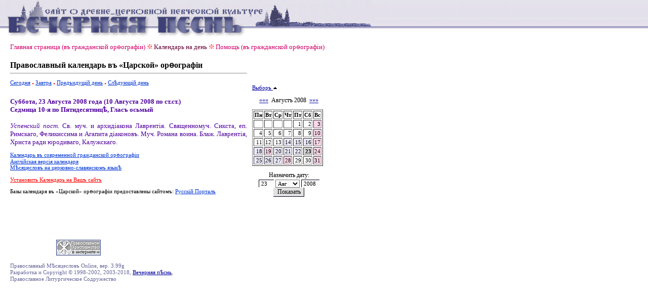

--- FILE ---
content_type: text/html
request_url: http://www.canto.ru/calendar/day_jat.php?date=23-8-2008
body_size: 12214
content:

<!DOCTYPE HTML PUBLIC "-//W3C//DTD HTML 4.0 Transitional//EN">
<!-- orthodox menologion online ver.3.99g (x-path: http://canto.ru/calendar/day_jat.php?date=23-8-2008) -->
<!-- written on PHP 4.3.2 (c) 1998-2002, 2003-07 by canto.ru -->

<html>
<head>
<link rel="SHORTCUT ICON" href="http://www.canto.ru/favicon.ico">
<title>Православный календарь - Православный Месяцеслов Online - "царская" орфография</title>
<meta http-equiv="content-type" content="text/html; charset=windows-1251">
<meta name="Description" content="Православный Месяцеслов Online. Православный Календарь на любой день с 1800 по 2100 гг., Православная Пасхалия, Святцы и Поиск.">
<meta name="Keywords" content="календарь, месяцеслов, менологий, лекционарий, синаксарий, типикон, память, праздник, празднование, икона, перенос мощей, обретение мощей, убиение, преставление, святцы, пасха, пасхалия, двунадесятые праздники, menologion, calendar, lectionarion, synacsarion">
<link rel="STYLESHEET" href="calendar_jat.css" type="text/css">
<!-- Yandex.Metrika counter -->
<script type="text/javascript" >
    (function (d, w, c) {
        (w[c] = w[c] || []).push(function() {
            try {
                w.yaCounter60119 = new Ya.Metrika({
                    id:60119,
                    clickmap:true,
                    trackLinks:true,
                    accurateTrackBounce:true
                });
            } catch(e) { }
        });

        var n = d.getElementsByTagName("script")[0],
            s = d.createElement("script"),
            f = function () { n.parentNode.insertBefore(s, n); };
        s.type = "text/javascript";
        s.async = true;
        s.src = "https://mc.yandex.ru/metrika/watch.js";

        if (w.opera == "[object Opera]") {
            d.addEventListener("DOMContentLoaded", f, false);
        } else { f(); }
    })(document, window, "yandex_metrika_callbacks");
</script>
<noscript><div><img src="https://mc.yandex.ru/watch/60119" style="position:absolute; left:-9999px;" alt="" /></div></noscript>
<!-- /Yandex.Metrika counter -->
</head>

<body>

<table border="0" cellspacing="0" cellpadding="0" width="100%">
<tr>
<td background="image/pesny-fone.gif">&nbsp;&nbsp;&nbsp;</td>
<td background="image/pesny-fone.gif"><img src="image/pesny01.gif" width=290 height=76 border=0></td>
<td background="image/pesny-fone.gif"><img src="image/pesny02.gif" width=187 height=76 border=0></td>
<td><table border="0" cellspacing="0" cellpadding="0">
  <tr><td background="image/pesny-fone.gif"><img src="image/pesny03.gif" width=252 height=58 border=0></td></tr>
  <tr><td><img src="image/null.gif" width=206 height=18 border=0></td></tr>
</table></td>
<td width="70%" background="image/pesny-fone.gif">&nbsp;</td>
</tr>
</table>

<table border="0" cellspacing="8" height="">
<tr><td width="1" valign="top"><img src="image/null.gif" width=1 height=1 border=0></td>
<td width="" valign="top"><!-- ##### MENU -->
<a href=index.php class=Menu>Главная страница (въ гражданской ор&#1139;ографiи)</a> <img src="image/fuzor.gif" width=11 height=10>
<a href=day_jat.php?date=today class=Menu1>Календарь на день</a> <img src="image/fuzor.gif" width=11 height=10>
<a href=help.php class=Menu>Помощь (въ гражданской ор&#1139;ографiи)</a><!-- 
 <img src="image/fuzor.gif" width=11 height=10>
 <img src="image/fuzor.gif" width=11 height=10>
 <img src="image/fuzor.gif" width=11 height=10>
<a href=day.php?date=23-8-2008 class=Menu>Современная ор&#1139;ографiя</a>-->
</tr>
</table>

<table border="0" cellspacing="8" height="">
<tr>

<td width="1" valign="top">
<img src="image/null.gif" width=1 height=1 border=0>
</td>

<td width="456" valign="top">

<font style="font-weight : bold;
  font-size : 16px; ">Православный календарь въ &laquo;Царской&raquo; ор&#1139;ографiи
</font>
<hr>
<p>

<a href="day_jat.php?date=today" class=A1>Сегодня</a>
 <img src="image/tpoint.gif" width=4 height=3 border=0>
<a href="day_jat.php?date=tomorrow" class=A1>Завтра</a>
 <img src="image/tpoint.gif" width=4 height=3 border=0>
<a href="day_jat.php?date=22-8-2008" class=A1>Предъидущiй день</a>
 <img src="image/tpoint.gif" width=4 height=3 border=0>
<a href="day_jat.php?date=24-8-2008" class=A1>Сл&#1123;дующiй день</a>

<br><br><font class=Default><div align=justify>
<font color=#4E009B>
<b>Суббота, 23 Августа 2008 года (10 Августа 2008 по ст.ст.)<br>Седмица 10-я по Пятидесятниц&#1123;, Гласъ осьмый</b>
<br><br><i>Успенский пост.</i> Св. муч. и архид&#1110;акона Лаврент&#1110;я. Священномуч. Сикста, еп. Римскаго, Феликиссима и Агапита д&#1110;аконовъ. Муч. Романа воина. Блаж. Лаврент&#1110;я, Христа ради юродиваго, Калужскаго.</font>
</div>

</font>
<p><a href="day.php?date=23-8-2008" class=A1>Календарь въ современной гражданской ор&#1139;ографiи</a>
<br><a href="day_en.php?date=23-8-2008" class=A1>Англiйская версiя календаря</a>
<br><a href="menolog.php?date=23-8-2008" class=A1>М&#1123;сяцесловъ на церковно-славянскомъ язык&#1123;</a>
<p><a href=help.php?id=js_what class=ARed>Установить Календарь на Вашъ сайтъ</a>
<p>Базы календаря въ &laquo;Царской&raquo; ор&#1139;ографiи предоставлены сайтомъ: <a rel="nofollow" href="http://www.russportal.ru/" class=A1>Русскiй Порталъ</a>

<P align=center><script type="text/javascript"><!--
google_ad_client = "pub-2750827772687784";
google_ad_width = 468;
google_ad_height = 60;
google_ad_format = "468x60_as";
google_ad_type = "text";
//2007-03-23: canto.ru/calendar
google_ad_channel = "6421080965";
google_color_border = "E6E6E6";
google_color_bg = "FFFFFF";
google_color_link = "800080";
google_color_text = "000000";
google_color_url = "7F7F7F";
//-->
</script>
<script type="text/javascript"
  src="http://pagead2.googlesyndication.com/pagead/show_ads.js">
</script></P>

</td>

<td width="145" valign="top">

<br><br><br><br>

<a href=?date=23-8-2008&calendar=off>Выборъ <img src=image/up.gif width=9 height=6 border=0></a>&nbsp;<br><br><div align=center class=Arial><a href=day_jat.php?date=23-7-2008>&laquo;&laquo;&laquo;</a> &nbsp;Августъ 2008&nbsp; <a href=day_jat.php?date=23-9-2008>&raquo;&raquo;&raquo;</a><font></div><img src=image/null.gif width=1 height=10 border=0><table border=1>
<tr>
<td><b>Пн</b></td> <td><b>Вт</b></td> <td><b>Ср</b></td> <td><b>Чт</b></td> <td><b>Пт</b></td> <td><b>Сб</b></td> <td><b>Вс</b></td></b></tr>
<tr><td>&nbsp;</td><td>&nbsp;</td><td>&nbsp;</td><td>&nbsp;</td><td align=right><a href=day_jat.php?date=1-8-2008 class=ASmall>1</a></td><td align=right><a href=day_jat.php?date=2-8-2008 class=ASmall>2</a></td><td align=right bgcolor=#FFD9EC><a href=day_jat.php?date=3-8-2008 class=ASmall>3</a></td></tr>
<tr><td align=right><a href=day_jat.php?date=4-8-2008 class=ASmall>4</a></td><td align=right><a href=day_jat.php?date=5-8-2008 class=ASmall>5</a></td><td align=right><a href=day_jat.php?date=6-8-2008 class=ASmall>6</a></td><td align=right><a href=day_jat.php?date=7-8-2008 class=ASmall>7</a></td><td align=right><a href=day_jat.php?date=8-8-2008 class=ASmall>8</a></td><td align=right><a href=day_jat.php?date=9-8-2008 class=ASmall>9</a></td><td align=right bgcolor=#FFD9EC><a href=day_jat.php?date=10-8-2008 class=ASmall>10</a></td></tr>
<tr><td align=right><a href=day_jat.php?date=11-8-2008 class=ASmall>11</a></td><td align=right><a href=day_jat.php?date=12-8-2008 class=ASmall>12</a></td><td align=right><a href=day_jat.php?date=13-8-2008 class=ASmall>13</a></td><td align=right bgcolor=#EDEBFA><a href=day_jat.php?date=14-8-2008 class=ASmall>14</a></td><td align=right bgcolor=#EDEBFA><a href=day_jat.php?date=15-8-2008 class=ASmall>15</a></td><td align=right bgcolor=#EDEBFA><a href=day_jat.php?date=16-8-2008 class=ASmall>16</a></td><td align=right bgcolor=#FFD9EC><a href=day_jat.php?date=17-8-2008 class=ASmall>17</a></td></tr>
<tr><td align=right bgcolor=#EDEBFA><a href=day_jat.php?date=18-8-2008 class=ASmall>18</a></td><td align=right bgcolor=#FFD9EC><a href=day_jat.php?date=19-8-2008 class=ASmall>19</a></td><td align=right bgcolor=#EDEBFA><a href=day_jat.php?date=20-8-2008 class=ASmall>20</a></td><td align=right bgcolor=#EDEBFA><a href=day_jat.php?date=21-8-2008 class=ASmall>21</a></td><td align=right bgcolor=#EDEBFA><a href=day_jat.php?date=22-8-2008 class=ASmall>22</a></td><td align=right bgcolor=#D6D6D6><font class=select>23</font></td><td align=right bgcolor=#FFD9EC><a href=day_jat.php?date=24-8-2008 class=ASmall>24</a></td></tr>
<tr><td align=right bgcolor=#EDEBFA><a href=day_jat.php?date=25-8-2008 class=ASmall>25</a></td><td align=right bgcolor=#EDEBFA><a href=day_jat.php?date=26-8-2008 class=ASmall>26</a></td><td align=right bgcolor=#EDEBFA><a href=day_jat.php?date=27-8-2008 class=ASmall>27</a></td><td align=right bgcolor=#FFD9EC><a href=day_jat.php?date=28-8-2008 class=ASmall>28</a></td><td align=right><a href=day_jat.php?date=29-8-2008 class=ASmall>29</a></td><td align=right><a href=day_jat.php?date=30-8-2008 class=ASmall>30</a></td><td align=right bgcolor=#FFD9EC><a href=day_jat.php?date=31-8-2008 class=ASmall>31</a></td></tr></table>
<p><div align=center class=Arial>
<form action=day_jat.php method=POST>
Назначить дату:
<!--<input TYPE=Hidden NAME=date VALUE=23-8-2008>-->
<br><img src=image/null.gif width=100 height=1 border=0>
<br><input type=Text name=day value=23 size=3>
<select name=month>
<option value=1>Янв</option>
<option value=2>Февр</option>
<option value=3>Март</option>
<option value=4>Апр</option>
<option value=5>Май</option>
<option value=6>&#1030;юнь</option>
<option value=7>&#1030;юль</option>
<option value=8 selected>Авг</option>
<option value=9>Сент</option>
<option value=10>Окт</option>
<option value=11>Нояб</option>
<option value=12>Дек</option>
</select>
<input type=Text name=year value=2008 size=4>
<br><input type=Submit value=Показать class=Button>
</form></div>
</td>
</tr>
</table>

<table border="0" cellspacing="8">
<tr><td width="1" valign="top"><img src="image/null.gif" width=1 height=1 border=0></td>

<td width="456" valign="top">

<P><FONT class=Micro><script type="text/javascript">
<!--
var _acic={dataProvider:10};(function(){var e=document.createElement("script");e.type="text/javascript";e.async=true;e.src="https://www.acint.net/aci.js";var t=document.getElementsByTagName("script")[0];t.parentNode.insertBefore(e,t)})()
//-->
</script></font></P>

<noindex>
 <!-- HotLog -->
<span id="hotlog_counter"></span>
<span id="hotlog_dyn"></span>
<script type="text/javascript">
var hot_s = document.createElement('script');
hot_s.type = 'text/javascript'; hot_s.async = true;
hot_s.src = 'http://js.hotlog.ru/dcounter/23642.js';
hot_d = document.getElementById('hotlog_dyn');
hot_d.appendChild(hot_s);
</script>
<noscript>
<a href="http://click.hotlog.ru/?23642" target="_blank"><img
src="http://hit2.hotlog.ru/cgi-bin/hotlog/count?s=23642&amp;im=351" border="0"
alt="HotLog"></a>
</noscript>
<!-- /HotLog -->

<!--LiveInternet counter--><script type="text/javascript"><!--
document.write("<a href='http://www.liveinternet.ru/click' "+
"target=_blank><img src='http://counter.yadro.ru/hit?t14.6;r"+
escape(document.referrer)+((typeof(screen)=="undefined")?"":
";s"+screen.width+"*"+screen.height+"*"+(screen.colorDepth?
screen.colorDepth:screen.pixelDepth))+";u"+escape(document.URL)+
";"+Math.random()+
"' alt='' title='LiveInternet: показано число просмотров за 24"+
" часа, посетителей за 24 часа и за сегодня' "+
"border=0 width=88 height=31><\/a>")//--></script><!--/LiveInternet-->

<!--begin of Hristianstvo.Ru-->
<a href="http://www.hristianstvo.ru/?from=2191"><img
src="http://www.hristianstvo.ru/images/ru-88x31-lightgray1.gif"
title="Православное христианство.ru" width=88 height=31 border=0></a>
<!--end of Hristianstvo.Ru-->
</noindex>

<br><br><font class=Small>
Православный М&#1123;сяцесловъ Online, вер. 3.99g<br>Разработка и Copyright &copy; 1998-2002, 2003-2018, <a href="http://www.canto.ru">Вечерняя п&#1123;снь</a>,
<br>Православное Литургическое Содружество
</FONT>

<P><FONT class=Micro></font></P>

</td>

</tr>
</table>

</body>
</html>



--- FILE ---
content_type: text/html; charset=utf-8
request_url: https://www.google.com/recaptcha/api2/aframe
body_size: 268
content:
<!DOCTYPE HTML><html><head><meta http-equiv="content-type" content="text/html; charset=UTF-8"></head><body><script nonce="fHjRTUrr334TKsjIExqgVA">/** Anti-fraud and anti-abuse applications only. See google.com/recaptcha */ try{var clients={'sodar':'https://pagead2.googlesyndication.com/pagead/sodar?'};window.addEventListener("message",function(a){try{if(a.source===window.parent){var b=JSON.parse(a.data);var c=clients[b['id']];if(c){var d=document.createElement('img');d.src=c+b['params']+'&rc='+(localStorage.getItem("rc::a")?sessionStorage.getItem("rc::b"):"");window.document.body.appendChild(d);sessionStorage.setItem("rc::e",parseInt(sessionStorage.getItem("rc::e")||0)+1);localStorage.setItem("rc::h",'1769994086738');}}}catch(b){}});window.parent.postMessage("_grecaptcha_ready", "*");}catch(b){}</script></body></html>

--- FILE ---
content_type: text/css
request_url: http://www.canto.ru/calendar/calendar_jat.css
body_size: 1840
content:
BODY	{ background-color : White;
	margin-left : 0;
	margin-right : 0;
	margin-top : 0;
	margin-bottom : 0;
	font-family : Palatino Linotype;
	font-size : 14px;
	color : #000000; }
TD	{ font-family : Palatino Linotype;
	font-size : 11px; }
A	{ color : #0000A0; }
A:Hover	{ color : #0000A0; }
.A1	{ color : #0035D5; }
.ARed	{ color : red; }
.ASmall { font-size : 11px;
	text-decoration : none;
	color : #000000; }
.Arial	{ font-size : 12px; }
.Big	{ font-weight : bold;
	font-size : 15px; }
.Medium	{ font-size : 13px; }
.Menu	{ font-size: 13px; 
	color: #D20069; 
	text-decoration: none }
.Menu1	{ font-size: 13px; 
	color: #660033; 
	text-decoration: none }
.Small	{ font-size : 11px;
	color : #666699; }
.Title	{ font-weight : bold;
	font-size : 20px; }
.Default	{ font-size: 13px; 
	font-weight: normal; 
	text-decoration: none }
.Default2	{ font-size: 14px; }
.Red	{ color : red; }
.select	{  FONT-WEIGHT: bold; }
.Code	{ font-size : 10px;
	color : #666699; }
.UCS	{ font-family : Triodion ieUcs, Irmologion ieUcs, Triodion Ucs, Irmologion Ucs;
	font-size : 18px;
	color : #000000; }
.UCS2	{ font-size : 18px; }
INPUT	{ BACKGROUND-COLOR: #fafafa; 
	BORDER-BOTTOM-COLOR: #06136C; 
	BORDER-LEFT-COLOR: #06136C; 
	BORDER-RIGHT-COLOR: #06136C; 
	BORDER-TOP-COLOR: #06136C; 
	FONT-FAMILY: Palatino Linotype; 
	FONT-SIZE: 11px; 
	FONT-WEIGHT: normal;
	BORDER-BOTTOM-WIDTH: 0px; 
	BORDER-LEFT-WIDTH: 1px; 
	BORDER-RIGHT-WIDTH: 0px; 
	BORDER-TOP-WIDTH: 1px;
	TEXT-INDENT: 2px; }
INPUT.Chek	{ BACKGROUND-COLOR: white; }
INPUT.Button	{ BACKGROUND-COLOR: #e1e1e1; 
	FONT-SIZE: 12px; 
	BORDER-BOTTOM-WIDTH: 1px; 
	BORDER-LEFT-WIDTH: 0px; 
	BORDER-RIGHT-WIDTH: 1px; 
	BORDER-TOP-WIDTH: 0px; }
SELECT	{ BACKGROUND-COLOR: #fafafa; 
	FONT-FAMILY: Palatino Linotype; 
	FONT-SIZE: 11px; }
